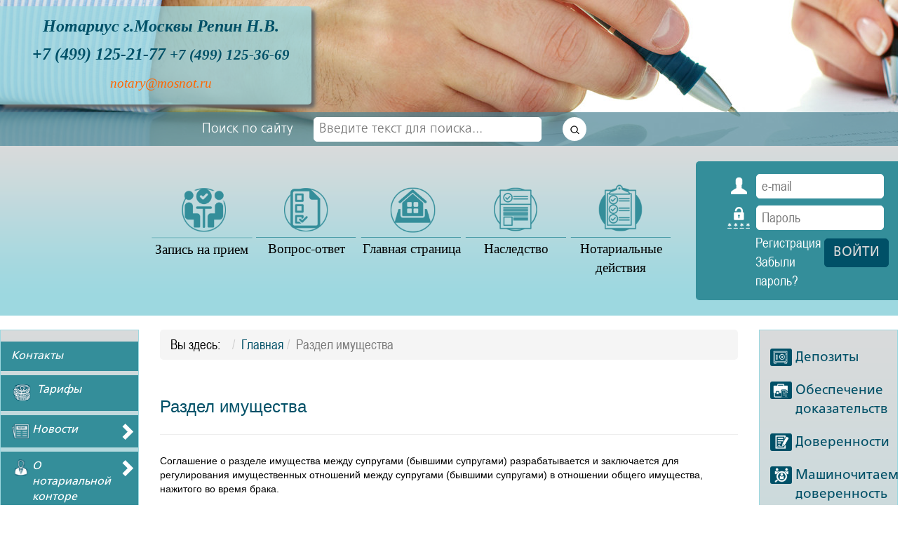

--- FILE ---
content_type: text/html; charset=utf-8
request_url: https://www.mosnot.ru/razdel-imushchestva
body_size: 30291
content:
<!DOCTYPE html>
<html xmlns="http://www.w3.org/1999/xhtml" xml:lang="ru-ru" lang="ru-ru" dir="ltr">
<head>
	<meta name="viewport" content="width=device-width, initial-scale=1.0" />
	<meta charset="utf-8">
	<meta name="description" content="Соглашение о разделе имущества">
	<meta name="generator" content="Joomla! - Open Source Content Management">
	<title>Раздел имущества</title>
	<link href="https://www.mosnot.ru/component/finder/search?format=opensearch&amp;Itemid=101" rel="search" title="OpenSearch Нотариус г. Москвы Репин Николай Викторович" type="application/opensearchdescription+xml">
	<link href="/templates/itblank/favicon.ico" rel="icon" type="image/vnd.microsoft.icon">
<link href="/media/plg_system_webauthn/css/button.min.css?63f510bda204586b4878695af2b7aeae" rel="stylesheet" />
	<link href="/plugins/system/jce/css/content.css?badb4208be409b1335b815dde676300e" rel="stylesheet" />
	<link href="/media/templates/site/itblank/css/normalize.css" rel="stylesheet" />
	<link href="/media/templates/site/itblank/css/bootstrap.css" rel="stylesheet" />
	<link href="/media/templates/site/itblank/css/bootstrap-responsive.css" rel="stylesheet" />
	<link href="/media/templates/site/itblank/css/bootstrap-theme.css" rel="stylesheet" />
	<link href="/media/templates/site/itblank/css/template.css" rel="stylesheet" />
	<link href="/media/templates/site/itblank/css/responsive.css" rel="stylesheet" />
	<link href="/media/mod_rscontact/css/rscontact.css?63f510bda204586b4878695af2b7aeae" rel="stylesheet" />
<script src="/media/mod_menu/js/menu-es5.min.js?63f510bda204586b4878695af2b7aeae" nomodule defer></script>
	<script src="/media/vendor/jquery/js/jquery.min.js?3.6.3"></script>
	<script src="/media/legacy/js/jquery-noconflict.min.js?04499b98c0305b16b373dff09fe79d1290976288"></script>
	<script type="application/json" class="joomla-script-options new">{"joomla.jtext":{"PLG_SYSTEM_WEBAUTHN_ERR_CANNOT_FIND_USERNAME":"\u041d\u0435 \u0443\u0434\u0430\u043b\u043e\u0441\u044c \u043d\u0430\u0439\u0442\u0438 \u043f\u043e\u043b\u0435 \u043b\u043e\u0433\u0438\u043d\u0430 \u0432 \u043c\u043e\u0434\u0443\u043b\u0435 \u0432\u0445\u043e\u0434\u0430 \u043d\u0430 \u0441\u0430\u0439\u0442. \u0415\u0441\u043b\u0438 \u043d\u0430 \u0441\u0430\u0439\u0442\u0435 \u043d\u0435 \u0438\u0441\u043f\u043e\u043b\u044c\u0437\u0443\u0435\u0442\u0441\u044f \u0430\u043b\u044c\u0442\u0435\u0440\u043d\u0430\u0442\u0438\u0432\u043d\u044b\u0439 \u043c\u043e\u0434\u0443\u043b\u044c \u0432\u0445\u043e\u0434\u0430, \u0430\u0443\u0442\u0435\u043d\u0442\u0438\u0444\u0438\u043a\u0430\u0446\u0438\u044f \u0441 \u043f\u043e\u043c\u043e\u0449\u044c\u044e \u0441\u0442\u0430\u043d\u0434\u0430\u0440\u0442\u0430 WebAuthn \u043d\u0435\u0432\u043e\u0437\u043c\u043e\u0436\u043d\u0430.","PLG_SYSTEM_WEBAUTHN_ERR_EMPTY_USERNAME":"\u0412\u0432\u0435\u0434\u0438\u0442\u0435 \u043b\u043e\u0433\u0438\u043d \u0431\u0435\u0437 \u043f\u0430\u0440\u043e\u043b\u044f \u043f\u0435\u0440\u0435\u0434 \u043d\u0430\u0436\u0430\u0442\u0438\u0435\u043c \u043a\u043d\u043e\u043f\u043a\u0438 \u0432\u0445\u043e\u0434\u0430 \u0432 \u0441\u0438\u0441\u0442\u0435\u043c\u0443 \u0441 \u043f\u043e\u043c\u043e\u0449\u044c\u044e \u0441\u0442\u0430\u043d\u0434\u0430\u0440\u0442\u0430 WebAuthn.","PLG_SYSTEM_WEBAUTHN_ERR_INVALID_USERNAME":"\u041b\u043e\u0433\u0438\u043d \u043d\u0435 \u0441\u043e\u043e\u0442\u0432\u0435\u0442\u0441\u0442\u0432\u0443\u0435\u0442 \u0443\u0447\u0435\u0442\u043d\u043e\u0439 \u0437\u0430\u043f\u0438\u0441\u0438, \u043a\u043e\u0442\u043e\u0440\u043e\u0439 \u0440\u0430\u0437\u0440\u0435\u0448\u0435\u043d \u0432\u0445\u043e\u0434 \u0432 \u0441\u0438\u0441\u0442\u0435\u043c\u0443 \u0441 \u043f\u043e\u043c\u043e\u0449\u044c\u044e \u0441\u0442\u0430\u043d\u0434\u0430\u0440\u0442\u0430 WebAuthn.","MOD_FINDER_SEARCH_VALUE":"\u0412\u0432\u0435\u0434\u0438\u0442\u0435 \u0442\u0435\u043a\u0441\u0442...","JLIB_FORM_CONTAINS_INVALID_FIELDS":"\u0424\u043e\u0440\u043c\u0430 \u043d\u0435 \u043c\u043e\u0436\u0435\u0442 \u0431\u044b\u0442\u044c \u043e\u0442\u043f\u0440\u0430\u0432\u043b\u0435\u043d\u0430, \u0442\u0430\u043a \u043a\u0430\u043a \u043e\u0434\u043d\u043e \u0438\u043b\u0438 \u043d\u0435\u0441\u043a\u043e\u043b\u044c\u043a\u043e \u043f\u043e\u043b\u0435\u0439 \u0437\u0430\u043f\u043e\u043b\u043d\u0435\u043d\u043e \u043d\u0435\u043a\u043e\u0440\u0440\u0435\u043a\u0442\u043d\u043e.","JLIB_FORM_FIELD_REQUIRED_VALUE":"\u041f\u043e\u0436\u0430\u043b\u0443\u0439\u0441\u0442\u0430, \u0437\u0430\u043f\u043e\u043b\u043d\u0438\u0442\u0435 \u043f\u043e\u043b\u0435","JLIB_FORM_FIELD_REQUIRED_CHECK":"\u041f\u043e\u0436\u0430\u043b\u0443\u0439\u0441\u0442\u0430, \u0432\u044b\u0431\u0435\u0440\u0438\u0442\u0435 \u0437\u043d\u0430\u0447\u0435\u043d\u0438\u0435","JLIB_FORM_FIELD_INVALID_VALUE":"\u041f\u043e\u0436\u0430\u043b\u0443\u0439\u0441\u0442\u0430, \u0432\u0432\u0435\u0434\u0438\u0442\u0435 \u043a\u043e\u0440\u0440\u0435\u043a\u0442\u043d\u043e\u0435 \u0437\u043d\u0430\u0447\u0435\u043d\u0438\u0435"},"system.paths":{"root":"","rootFull":"https:\/\/www.mosnot.ru\/","base":"","baseFull":"https:\/\/www.mosnot.ru\/"},"csrf.token":"c23e376fcc098410aeb49007111556e5","system.keepalive":{"interval":3600000,"uri":"\/component\/ajax\/?format=json"}}</script>
	<script src="/media/system/js/core.min.js?576eb51da909dcf692c98643faa6fc89629ead18"></script>
	<script src="/media/system/js/keepalive-es5.min.js?3deca9a3649c1885dab0a8bc5741f5d824e64aeb" defer nomodule></script>
	<script src="/media/vendor/bootstrap/js/bootstrap-es5.min.js?5.2.3" nomodule defer></script>
	<script src="/media/com_finder/js/finder-es5.min.js?14e4c7fdce4ca11c6d12b74bad128529a294b183" nomodule defer></script>
	<script src="/media/system/js/fields/validate.min.js?9f26c5b7070c62ee7bfcb236e33af26c7d9ed3ce" defer></script>
	<script src="/media/plg_system_webauthn/js/login.min.js?63f510bda204586b4878695af2b7aeae" defer></script>
	<script src="/media/system/js/keepalive.min.js?94b7329e7ead5aa8faa224be8070af5c97f08af6" type="module"></script>
	<script src="/media/vendor/bootstrap/js/popover.min.js?5.2.3" type="module"></script>
	<script src="/media/com_finder/js/finder.min.js?c8b55661ed62db937b8d6856090adf9258c4a0fc" type="module"></script>
	<script src="/media/templates/site/itblank/js/modalmessages.js"></script>
	<script src="/media/templates/site/itblank/js/template.js"></script>
	<script src="/media/mod_rscontact/js/jquery.validate.js?63f510bda204586b4878695af2b7aeae"></script>
	<script src="/media/mod_rscontact/js/rscontact.js?63f510bda204586b4878695af2b7aeae"></script>
	<script type="application/ld+json">{"@context":"https:\/\/schema.org","@type":"BreadcrumbList","itemListElement":[{"@type":"ListItem","position":1,"item":{"@id":"https:\/\/www.mosnot.ru\/","name":"Главная"}},{"@type":"ListItem","position":2,"item":{"@id":"https:\/\/www.mosnot.ru\/razdel-imushchestva","name":"Раздел имущества"}}]}</script>
	<script>jQuery(function() {
		RSContact.init(121);
	});</script>

	<!--[if lt IE 9]>
		<script src="/media/jui/js/html5.js"></script>
	<![endif]-->
</head>
<body>
	<div class="container-fluid">
		<header id="header-mobile" class="hidden-md hidden-lg">
			<div class="row-fluid">
				<div class="col-xs-5 col-sm-5">
					<div id="mob_menu_activator">
						Меню
					</div>
				</div>
				<div class="col-xs-5 col-sm-5">
					<div id="mob_services_activator">
						Услуги
					</div>
				</div>
				<div class="col-xs-2 col-sm-2">
					<div id="mob_login_activator"></div>
				</div>
			</div>
		</header>
		<header id="header-main">
			<section id="header-top">
				<div class="row-fluid logo-wrap">
					<div class="col-md-3 col-lg-3 col-sm-12 col-sx-12">
						<div id="mod-custom89" class="mod-custom logo custom">
    <div class="col-md-12 col-lg-12 sm-text-center xs-text-center names" style="text-align: center;"><span style="font-size: 18pt;"><a href="https://www.mosnot.ru"><strong>Нотариус г.Москвы Репин Н.В.</strong></a></span><br>
<div class="col-md-12 col-lg-12 sm-text-center xs-text-center names" style="text-align: center;"><span style="font-size: 18pt;"><strong><a href="tel:+74991252177">+7 (499) 125-21-77</a>&nbsp;</strong><strong style="font-size: 16pt;"><a href="tel:+74991253669">+7 (499) 125-36-69</a><span></span></strong></span></div>
<div><span style="font-size: 14pt;"><a href="mailto:notary@mosnot.ru" style="color: #ff6600;">notary@mosnot.ru</a></span></div>
</div></div>

					</div>
				</div>
				<div class="row-fluid" id="search">
					<div class="col-md-8 col-lg-6 col-md-offset-1 col-lg-offset-2 col-sm-12 col-sx-12">
						<div class="search">
<form class="mod-finder js-finder-searchform form-search form-inline" action="/component/finder/search?f=1&amp;Itemid=101" method="get" role="search">
<div class="row-fluid">

    <div class="col-sm-3 col-md-5 col-lg-4 label-wrap"><label for="mod-search-searchword" class="element-invisible" style="vertical-align: text-top;">Поиск по сайту</label></div><div class="col-xs-10 col-sm-8 col-md-6 col-lg-7"><input name="q" 
id="mod-finder-searchword124" 
maxlength="200" class="inputbox search-query" value="" type="search" placeholder="Введите текст для поиска..."></div><div class="col-xs-1 col-sm-1 col-md-1 col-lg-1"><button id="search-button" type="submit"></button></div>
            <input type="hidden" name="f" value="1"><input type="hidden" name="Itemid" value="101"></div>
</form>
</div>

					</div>
				</div>
			</section>
			<section id="header-bottom">
				<div class="row-fluid">
					<div class="col-md-4 col-lg-3" id="login-panel">
						<form action="https://www.mosnot.ru/razdel-imushchestva" method="post" id="login-form" class="form-inline">
	<div class="userdata">
		<div id="form-login-username" class="control-group">
			<div class="controls">
				<div class="input-prepend">
					<label for="modlgn-username"><span class="icon-login"></span></label>
					<input id="modlgn-username" type="text" name="username" class="input-small" tabindex="0" size="18" placeholder="e-mail" />
				</div>
			</div>
		</div>
		<div id="form-login-password" class="control-group">
			<div class="controls">
				<div class="input-prepend">
					<label for="modlgn-passwd"><span class="icon-password"></span></label>
					<input id="modlgn-passwd" type="password" name="password" class="input-small" tabindex="0" size="18" placeholder="Пароль" />
				</div>
			</div>
		</div>
				
		<div id="form-login-submit" class="control-group">
			<div class="controls">
				<button type="submit" tabindex="0" name="Submit" class="btn btn-primary">Войти</button>
			</div>
		</div>
					<ul class="unstyled">
							<li>
					<a href="/registratsiya">
					Регистрация <span class="icon-arrow-right"></span></a>
				</li>
							<li>
					<a href="/component/users/reset?Itemid=">
					Забыли пароль?</a>
				</li>
			</ul>
		<input type="hidden" name="option" value="com_users" />
		<input type="hidden" name="task" value="user.login" />
		<input type="hidden" name="return" value="aW5kZXgucGhwP0l0ZW1pZD0xMDE=" />
		<input type="hidden" name="c23e376fcc098410aeb49007111556e5" value="1">	</div>
</form>

					</div>
					<div class="col-md-7 col-lg-7 col-md-offset-1 col-lg-offset-2">
						<ul class="menu">
<li class="item-116"><a href="/zapis-na-priem" ><img src="/images/icons/icons_priem.png" alt="Запись на прием"><span class="image-title">Запись на прием</span></a></li><li class="item-105"><a href="/faq?view=questions" ><img src="/images/icons/icons_vopros.png" alt="Вопрос-ответ"><span class="image-title">Вопрос-ответ</span></a></li><li class="item-101 default"><a href="/" ><img src="/images/icons/icons_home.png" alt="Главная страница"><span class="image-title">Главная страница</span></a></li><li class="item-248"><a href="/onlajn-podgotovka-dokumentov-2" ><img src="/images/icons/icons_online.png" alt="Наследство"><span class="image-title">Наследство</span></a></li><li class="item-118 parent"><a href="/services" ><img src="/images/icons/icons_notarial.png" alt="Нотариальные действия"><span class="image-title">Нотариальные действия</span></a></li></ul>

					</div>					
				</div>
			</section>
		</header>
		<section id="main" class="row-fluid">
			<aside id="sidebar-left" class="col-md-3 col-lg-2">
				<div class="moduletable  left_menu">
        <ul class="nav menu-slide menu">
<li class="item-249"><a href="/contacts-2" >Контакты</a></li><li class="item-120"><a href="/tariffs" ><img src="/images/icons/left/tarifi.png" alt="Тарифы"><span class="image-title">Тарифы</span></a></li><li class="item-119 deeper parent"><a href="/news" ><img src="/images/icons/left/news.png" alt="Новости"><span class="image-title">Новости</span></a><span class="slidemenu-activator glyphicon glyphicon-chevron-right"></span><ul class="nav-child unstyled small slidedup"><li class="item-225"><a href="/news/jumor" >Юмор</a></li></ul></li><li class="item-132 deeper parent"><a href="/o-notariuse" ><img src="/images/icons/left/onotariuse.png" alt="О нотариальной конторе"><span class="image-title">О нотариальной конторе</span></a><span class="slidemenu-activator glyphicon glyphicon-chevron-right"></span><ul class="nav-child unstyled small slidedup"><li class="item-223"><a href="/o-notariuse/schedule" >График работы</a></li><li class="item-258"><a href="/o-notariuse/vyezd-notariusa" >Выезд нотариуса</a></li><li class="item-224"><a href="/o-notariuse/publikatsii" >Публикации</a></li><li class="item-245"><a href="/o-notariuse/otsenka-uslovij-truda" >Оценка условий труда</a></li></ul></li><li class="item-257"><a href="/poleznoe" ><img src="/images/icons/left/useful.png" alt="Полезные ссылки"><span class="image-title">Полезные ссылки</span></a></li></ul>
</div>

			</aside>
			<div class="col-md-6 col-lg-8">
								<aside id="breadcrumbs">
					<nav class="mod-breadcrumbs__wrapper" aria-label="Хлебные крошки">
    <ol class="mod-breadcrumbs breadcrumb px-3 py-2">
                    <li class="mod-breadcrumbs__here float-start">
                Вы здесь: &#160;
            </li>
        
        <li class="mod-breadcrumbs__item breadcrumb-item"><a href="/" class="pathway"><span>Главная</span></a></li><li class="mod-breadcrumbs__item breadcrumb-item active"><span>Раздел имущества</span></li>    </ol>
    </nav>

				</aside>
								<main>
					
					<div class="com-content-article item-page" itemscope itemtype="https://schema.org/Article">
    <meta itemprop="inLanguage" content="ru-RU">
    
    
        <div class="page-header">
        <h1 itemprop="headline">
            Раздел имущества        </h1>
                            </div>
        
        
    
    
        
                                                <div itemprop="articleBody" class="com-content-article__body">
        <p>Соглашение о разделе имущества между супругами (бывшими супругами) разрабатывается и заключается для регулирования имущественных отношений между супругами (бывшими супругами) в отношении общего имущества, нажитого во время брака.</p>
<p>Главная цель такого соглашения - определить какие лица считаются обладателями определенного имущества, а также установить доли владения и пользования имуществом каждой из сторон. В таком соглашении обычно определяется, кто будет обладателем каждого конкретного предмета имущества.</p>
<p>Соглашение о разделе имущества, нажитого во время брака, защищает интересы сторон - соглашение позволяет сторонам самим определить кому какое имущество достанется в результате раздела, таким образом достигается справедливое и взаимовыгодное решение, в соответствии с законодательство Российской Федерации.</p>
<p>Заключение соглашения о разделе имущества помогает избежать потенциальных споров и конфликтов в будущем. Оно устанавливает четкие правила по использованию и распределению имущества, что уменьшает возможность конфликтов и несогласий.</p>
<p>Таким образом, нотариально удостоверенное соглашение о разделе имущества - это важный и эффективный инструмент для урегулирования отношений между супругами (бывшими супругами) и предотвращения споров в отношении раздела общего имущества.</p>     </div>

        
                                        </div>

					
				</main>
			</div>
			<aside id="sidebar-right" class="col-md-3 col-lg-2">
				<div class="moduletable  right_menu">
        <ul class="mod-menu mod-list nav ">
<li class="nav-item item-208"><a href="/services/depozit" ><img src="/images/icons/right/depoziti.png" alt="Депозиты"><span class="image-title">Депозиты</span></a></li><li class="nav-item item-217"><a href="/services/obespechenie-dokazatelstv" ><img src="/images/icons/right/obespech.png" alt="Обеспечение доказательств"><span class="image-title">Обеспечение доказательств</span></a></li><li class="nav-item item-218"><a href="/services/doverennost" ><img src="/images/icons/right/doverennosti.png" alt="Доверенности"><span class="image-title">Доверенности</span></a></li><li class="nav-item item-203"><a href="/mashinochitaemaya1doverennost" ><img src="/images/icons/right/rozisk.png" alt="Машиночитаемая доверенность"><span class="image-title">Машиночитаемая доверенность</span></a></li><li class="nav-item item-209"><a href="/services/sertify/sertify-p1" ><img src="/images/icons/right/kuplaprodaja.png" alt="Сделки с недвижимостью"><span class="image-title">Сделки с недвижимостью</span></a></li><li class="nav-item item-220"><a href="/services/consent" ><img src="/images/icons/right/soglasienaviezd.png" alt="Согласие на выезд за границу РФ"><span class="image-title">Согласие на выезд за границу РФ</span></a></li><li class="nav-item item-134"><a href="/sdelki-s-dolyami-ooo" ><img src="/images/icons/right/sdelkiooo.png" alt="Сделки с долями ООО"><span class="image-title">Сделки с долями ООО</span></a></li><li class="nav-item item-214"><a href="/services/sertify/sertify-p7" ><img src="/images/icons/right/brachnijdogovor.png" alt="Брачный договор"><span class="image-title">Брачный договор</span></a></li><li class="nav-item item-206"><a href="/services/sertify-copy" ><img src="/images/icons/right/kopii.png" alt="Копии"><span class="image-title">Копии</span></a></li><li class="nav-item item-133"><a href="/registratsiya-yur-lits" ><img src="/images/icons/right/registraciaurl.png" alt="Регистрация юр. лиц"><span class="image-title">Регистрация юр. лиц</span></a></li><li class="nav-item item-205"><a href="/services/serify-original/so-p2" ><img src="/images/icons/right/bankcard.png" alt="Банковские карточки"><span class="image-title">Банковские карточки</span></a></li><li class="nav-item item-215"><a href="/services/sertify/sertify-p8" ><img src="/images/icons/right/allimenti.png" alt="Алиментные соглашения"><span class="image-title">Алиментные соглашения</span></a></li><li class="nav-item item-216 current active"><a href="/razdel-imushchestva" aria-current="page"><img src="/images/icons/right/razdelimush.png" alt="Раздел имущества"><span class="image-title">Раздел имущества</span></a></li><li class="nav-item item-207"><a href="/services/veksel" ><img src="/images/icons/right/vekselia.png" alt="Векселя"><span class="image-title">Векселя</span></a></li><li class="nav-item item-211"><a href="/services/sertify/sertify-p1-1" ><img src="/images/icons/right/bezvoz.png" alt="Безвозмездное пользование"><span class="image-title">Безвозмездное пользование</span></a></li><li class="nav-item item-213"><a href="/ipoteka" ><img src="/images/icons/right/ipoteka.png" alt="Ипотека"><span class="image-title">Ипотека</span></a></li><li class="nav-item item-219"><a href="/services/ravnoznac" ><img src="/images/icons/right/ydostoverenia.png" alt="Удостоверение фактов"><span class="image-title">Удостоверение фактов</span></a></li><li class="nav-item item-221"><a href="/services/archiv" ><img src="/images/icons/right/elarhiv.png" alt="Электронные архивы"><span class="image-title">Электронные архивы</span></a></li></ul>
</div>

			</aside>
		</section>
	</div>
	<footer id="footer-main" class="row-fluid">
		<div class="container-fluid">
			<div class="col-md-3 col-lg-2 col-lg-offset-2">
				<div id="mod-custom91" class="mod-custom custom">
    <p><a href="https://www.mosnot.ru/">Нотариус г. Москвы Репин Н.В.</a></p>
<p><a href="https://minjust.gov.ru/ru/pages/reestr-notariusov-rossijskoj-federacii/" target="_blank" rel="noopener">Рег. номер: 77/473-н/77</a></p>
<p><a href="/images/contacts/2.jpg" target="_blank">Лицензия № 77№000098 от 01.03.2001</a></p>
<p><a href="/images/contacts/1.jpg" target="_blank">Приказ № 229-ч от 05.09.2001</a></p>
<p>© 2006-2026 г.</p>
<p><a href="https://webmaster.yandex.ru/siteinfo/?site=https://www.mosnot.ru"><img src="https://yandex.ru/cycounter?https://www.mosnot.ru&amp;theme=dark&amp;lang=ru" alt="" width="88" height="31"></a></p>
<p>&nbsp;</p>
<!-- Yandex.Metrika counter -->
<script type="text/javascript">(function (d, w, c) {
        (w[c] = w[c] || []).push(function() {
            try {
                w.yaCounter47312487 = new Ya.Metrika({
                    id:47312487,
                    clickmap:true,
                    trackLinks:true,
                    accurateTrackBounce:true
                });
            } catch(e) { }
        });

        var n = d.getElementsByTagName("script")[0],
            s = d.createElement("script"),
            f = function () { n.parentNode.insertBefore(s, n); };
        s.type = "text/javascript";
        s.async = true;
        s.src = "https://mc.yandex.ru/metrika/watch.js";

        if (w.opera == "[object Opera]") {
            d.addEventListener("DOMContentLoaded", f, false);
        } else { f(); }
    })(document, window, "yandex_metrika_callbacks");</script>
<noscript><div><img style="position: absolute; left: -9999px;" src="https://mc.yandex.ru/watch/47312487" alt="" /></div></noscript>
<!-- /Yandex.Metrika counter --></div>

			</div>
			<div class="col-md-6 col-lg-4">
				<div id="mod-custom92" class="mod-custom custom">
    <p>Адрес нотариальной конторы: <a href="https://yandex.ru/maps/213/moscow/?l=map&amp;ll=37.567258%2C55.683077&amp;mode=search&amp;sll=37.622504%2C55.753215&amp;source=wizgeo&amp;sspn=1.355438%2C0.463916&amp;text=117292%2C%20г.Москва%2C%20ул.Профсоюзная%2C%20дом%2018%2C%20корп.%201&amp;utm_medium=maps-desktop&amp;utm_source=serp&amp;z=16">117292, г.Москва, ул.Профсоюзная, дом&nbsp;18, корп.&nbsp;1</a>.<br>Многоканальные телефоны:&nbsp;<a href="tel:+74991253669">+7 (499) 125-36-69</a>, <a href="tel:+74991252177">+7 (499) 125-21-77</a>&nbsp;</p>
<p>Мессенджеры: <a href="https://max.ru/u/f9LHodD0cOJPC33ijECXyEPj5F8fS-1O9ioYh3PLTle2aEGd3ZFKewDktek">Max</a></p>
<p>E-mail: <span style="color: #ff6600;"><a href="mailto:notary@mosnot.ru" style="color: #ff6600;">notary@mosnot.ru</a></span></p>
<p>Время работы нотариальной конторы:<br>Понедельник - Пятница: с 9.00 до 18.00, обед с 13.00-14.00<br>Нерабочие дни: Суббота, Воскресенье.</p></div>

			</div>
			<div class="col-md-3 col-lg-2">
				<div id="mod-rscontact-container-121" class="rscontact">

 


    <form id="mod-rscontact-contact-form-121" name="mod-rscontact-contact-form" enctype="multipart/form-data" method="post" action="https://www.mosnot.ru/faq" >
		<fieldset>
		<input type="hidden" name="cb34488a9ff718fb8f3d59f3b2c14cd2" value="1">		<input type="hidden" name="mod_rscontact_module_id" value="121" />
		<input type="hidden" name="mod_rscontact_module_name" value="Подпишитесь на нашу рассылку" />
		
		
		
				<div class="control-group">
<div class="control-label">
<label id="email-lbl" for="email" class="required">
Подпишитесь на нашу рассылку<span class="star">&nbsp;*</span></label>
</div>
					<div class="controls">
				<input name="mod_rscontact_email" id="mod-rscontact-email-121" type="email" class="required  mod-rscontact-width-auto" value="" placeholder="E-mail *"  />
			</div>
		</div>

		
		
		
		
		
		
		
		
		
		
		
	
		
	
    
	
			<div class="control-group" id="mod-rscontact-error-msg-121" style="display:none"></div>

			<div class="text-right">
        <button type="submit" id="mod-rscontact-submit-btn-121" name="mod_rscontact_submit-btn-121" class="btn btn-default submit">
          <span class="icon icon-envelope"></span>Подписка         </button>
			</div>

				</fieldset>
    </form>
	<div id="mod-rscontact-msg-121" style="display:none"></div>
	<div id="mod-rscontact-warning-msg-121" style="display:none"></div>
</div>

			</div>
		</div>
	</footer>

<script type="text/javascript">
	jQuery(document).ready(function($){
		
		var browserHeight = $(window).height(),
		footerOuterHeight = $('#footer-main').outerHeight(true);
		$('body > .container-fluid').css({'min-height': browserHeight - footerOuterHeight + 'px'});
		
		$('#mob_login_activator').click(function(){
			$('#sidebar-left').slideUp();
			$('#sidebar-left').removeClass('toggled');
			$('#sidebar-right').slideUp();
			$('#sidebar-right').removeClass('toggled');
			$('#login-panel').slideToggle();
			$('#login-panel').addClass('toggled');
		});
		
		$('#mob_menu_activator').click(function(){
			$('#login-panel').slideUp();
			$('#login-panel').removeClass('toggled');
			$('#sidebar-right').slideUp();
			$('#sidebar-right').removeClass('toggled');
			$('#sidebar-left').slideToggle();
			if($('#sidebar-left').hasClass('toggled')){
				$('#sidebar-left').removeClass('toggled');
			} else {
				$('#sidebar-left').addClass('toggled');
			}
		});
		
		$('#mob_services_activator').click(function(){
			$('#sidebar-left').slideUp();
			$('#sidebar-left').removeClass('toggled');
			$('#login-panel').slideUp();
			$('#login-panel').removeClass('toggled');
			$('#sidebar-right').slideToggle();
			if($('#sidebar-right').hasClass('toggled')){
				$('#sidebar-right').removeClass('toggled');
			} else {
				$('#sidebar-right').addClass('toggled');
			}
		});
		
		function slidemenu(item){
			if(item.hasClass('glyphicon-chevron-right')){
				item.removeClass('glyphicon-chevron-right');
				item.addClass('glyphicon-chevron-down');
			} else if(item.hasClass('glyphicon-chevron-down')){
				item.removeClass('glyphicon-chevron-down');
				item.addClass('glyphicon-chevron-right');
			}
			
			current_child = item.parent().find('.nav-child');
			if(current_child.hasClass('slidedup')){
				$('.slideddown').parent().find('.slidemenu-activator').removeClass('glyphicon-chevron-down');
				$('.slideddown').parent().find('.slidemenu-activator').addClass('glyphicon-chevron-right');
				$('.slideddown').slideUp();
				$('.slideddown').addClass('slidedup');
				$('.slideddown').removeClass('slideddown');
				current_child.removeClass('slidedup');
				current_child.addClass('slideddown');
			} else if(current_child.hasClass('slideddown')){
				current_child.removeClass('slideddown');
				current_child.addClass('slidedup');
			}			
			current_child.slideToggle();
		}
		
		$('.slidemenu-activator').click(function(){
			itm = $(this);
			slidemenu(itm);
		});
		
		var active_item = $('.menu-slide > .active > .slidemenu-activator');
		slidemenu(active_item);
		
		if($(window).width() > 991){
			$('#sidebar-left').css({'max-height': 'auto'});
			$('#sidebar-right').css({'max-height': 'auto'});
		} else {
			$('#sidebar-left').css({'max-height': browserHeight + 'px'});
			$('#sidebar-right').css({'max-height': browserHeight + 'px'});
		}
		
		$(window).on( "orientationchange", function(event){
			if($(window).width() > 991){
				$('#sidebar-left').show();
				$('#login-panel').show();
				$('#sidebar-right').show();
				$('#sidebar-left').css({'max-height': 'auto'});
				$('#sidebar-right').css({'max-height': 'auto'});				
			} else {
				$('#sidebar-left').hide();
				$('#login-panel').hide();
				$('#sidebar-right').hide();
				$('#sidebar-left').css({'max-height': browserHeight + 'px'});
				$('#sidebar-right').css({'max-height': browserHeight + 'px'});
			}
		});
	});
</script>
</body>
</html>


--- FILE ---
content_type: text/css
request_url: https://www.mosnot.ru/media/templates/site/itblank/css/template.css
body_size: 16585
content:
/*
@font-face {
	font-family: 'Sitka';
	src: url('../fonts/SitkaDisplay.eot');
	src: local('☺'), url('../fonts/SitkaDisplay.woff') format('woff'), url('../fonts/SitkaDisplay.ttf') format('truetype'), url('../fonts/SitkaDisplay.svg') format('svg');
	font-weight: normal;
	font-style: normal;
}
*/
@font-face {
	font-family: 'AGForeignerUltraBlackC';
	src: url('../fonts/AGForeignerUltraBlackC.eot');
	src: local('☺'), url('../fonts/AGForeignerUltraBlackC.woff') format('woff'), url('../fonts/AGForeignerUltraBlackC.ttf') format('truetype'), url('../fonts/AGForeignerUltraBlackC.svg') format('svg');
	font-weight: normal;
	font-style: normal;
}

@font-face {
	font-family: 'AGForeignerMediumC';
	src: url('../fonts/AGForeignerMediumC.eot');
	src: local('☺'), url('../fonts/AGForeignerMediumC.woff') format('woff'), url('../fonts/AGForeignerMediumC.ttf') format('truetype'), url('../fonts/AGForeignerMediumC.svg') format('svg');
	font-weight: normal;
	font-style: normal;
}

@font-face {
	font-family: 'AGForeignerLightC';
	src: url('../fonts/AGForeignerLightC.eot');
	src: local('☺'), url('../fonts/AGForeignerLightC.woff') format('woff'), url('../fonts/AGForeignerLightC.ttf') format('truetype'), url('../fonts/AGForeignerLightC.svg') format('svg');
	font-weight: normal;
	font-style: normal;
}

@font-face {
	font-family: 'AGForeignerC';
	src: url('../fonts/AGForeignerC.eot');
	src: local('☺'), url('../fonts/AGForeignerC.woff') format('woff'), url('../fonts/AGForeignerC.ttf') format('truetype'), url('../fonts/AGForeignerC.svg') format('svg');
	font-weight: normal;
	font-style: normal;
}

@font-face {
	font-family: 'Arial Narrow';
	src: url('../fonts/arial-narrow.eot');
	src: local('☺'), url('../fonts/arial-narrow.woff') format('woff'), url('../fonts/arial-narrow.ttf') format('truetype'), url('../fonts/arial-narrow.svg') format('svg');
	font-weight: normal;
	font-style: normal;
}

img{
	max-width: 100%;
	height: auto;
}

input[type="search"], input[type="text"], input[type="tel"], input[type="email"], input[type="password"], textarea{
	border-radius: 5px;
	border: 1px solid #fff;
	color: #000;
	padding: 3px 7px;
}

main input[type="search"], main input[type="text"], main input[type="tel"], main input[type="email"], main input[type="password"], main textarea{
	border: 1px solid #ccc;
	margin-bottom: 5px;
	font-size: 19px;
	width: 90%;
}

main label{
	font-size: 19px;
}

.glyphicon-calendar::before {
    color: #000;
}

label .star{
	color: #f00;
}

label.hasPopover:after{
    background-color: #25646c;
    border-radius: 10px;
    color: #fff;
    content: "?";
    display: inline-block;
    height: 20px;
    line-height: 20px;
    margin-left: 5px;
    text-align: center;
    width: 20px;
}

input.invalid, textarea.invalid, select.invalid{
	border: 1px solid #f00;
}

select {
	border: 1px solid #ccc;
	margin-bottom: 5px;
	border-radius: 5px;
	font-size: 19px;
	width: 90%;
}
/* modal sysmessage/ */
    #modal-messages {
	position: fixed;
	text-align: center;
	width: 500px;
	height: auto;
	overflow: hidden;
	margin: 0;
	left: 0;
	top: 0;
	z-index: 1000;
	background: #fff;
	border-radius: 8px;
	padding: 20px;
	box-shadow: 0 2px 2px rgba(0, 0, 0, 0.1);
    }

    #messages-overlay{
	position: fixed;
	top: 0;
	left: 0;
	z-index: 1;
	width: 100%;
	height: 100%;
	background-color: #000000;
	filter: progid:DXImageTransform.Microsoft.Alpha(opacity=60);
	opacity: 0.6;
    }

    #modal-messages #messages-header{
	height: 35px;
	width: 100%;
	background: #fff;
	display: block;
	color: #000;
	text-align: left;
	line-height: 35px;
	font-size: 125%;
	margin: 0;
    }

    #modal-messages #messages-header #messages-title{
	float: left;
	margin-left: 15px;
	font-weight: bold;
    }

    #modal-messages #messages-header #messages-close{
	float: right;
	margin-right: 15px;
	margin-top: 7px;
    }

    #modal-messages #messages-header #messages-close a{
	display: block;
	width: 30px;
	height: 30px;
	text-indent: 100500px;
	background-image:url('../images/sm-buttons.png');
	margin: -4px -10px 0 0;
	overflow: hidden;
    }

    #modal-messages #messages-header.warning #messages-close a{
	background-position: 0 0;
    }

    #modal-messages #messages-header.warning #messages-close a:hover{
	background-position: 0 -30px;
    }

    #modal-messages #messages-header.error #messages-close a{
	background-position: -30px 0;
    }

    #modal-messages #messages-header.error #messages-close a:hover{
	background-position: -30px -30px;
    }

    #modal-messages #messages-header.notice #messages-close a{
	background-position: -60px 0;
    }

    #modal-messages #messages-header.notice #messages-close a{
	background-position: -60px -30px;
    }

    #modal-messages #messages-main{
	background: #fff;
	height: auto;
	width: 100%;
	display: block;
	color: #000;
	font-size: 125%;
	text-align: justify;
	min-height: 100px;    
    }


    #modal-messages #messages-main p{
	margin: 0;
	padding: 15px;
	text-align: justify;
	font-size: 85%;
	line-height: 125%;
    }

    #modal-messages #messages-footer{
	clear: left;
	display: block;
	width: auto;
	min-height: 35px;
	height: auto;
	background: #fff;
	color: #000;
	line-height: 35px;
	padding-right: 15px;
	font-size: 85%;
	text-align: right;
    }

    #modal-messages #messages-footer a{
	color: #000;
	border-bottom: 1px dotted #f9fea6;
    }

    #modal-messages #messages-header.error{
	background: #f00;
    }

    #modal-messages #messages-main span{
	display: block;
	margin-bottom: 10px;
    }

    #modal-messages #messages-main span.messages-error{
	color: #000;
    }

    #modal-messages #messages-main span.messages-notice{
	color: #000;
    }
    /* /modal sysmessage */

.container-fluid {
	padding: 0;
}
#main{
	padding: 20px 0;
}

main{
	font-family: Tahoma,sans-serif;
	font-size: 14px;
}

h1, h2, h3, h4, h5, h6, .h1, .h2, .h3, .h4, .h5, .h6{
	color: #005067;
}

h1, .h1{
	font-size: 24px;
}

h2, .h2{
	font-size: 20px;
}

h3, .h3{
	font-size: 18px;
}

h4, h5, h6, .h4, .h5, .h6{
	font-weight: bold;
}

ol {
    counter-reset: item;
}

ol > li {
    counter-increment: item;
}

ol ol > li {
    display: block;
}

ol ol > li:before {
    content: counters(item, ".") ". ";
    margin-left: -20px;
}

#header-main:after, #header-top:after{
	width: 100%;
	clear:both;
}

.logo-wrap > div{
	padding: 0;
}

.logo {
	background-color: rgba(157, 216, 224, 0.78);
}

.logo .names{
	font-family: "Times";
	font-style: italic;
}
.logo .phones{
	font-family: "Arial";
	font-weight: bold;
}

#search{
	color: #fff;
	font-family: 'AGForeignerLightC';
	min-height: 49px;
}

#search .search{
	padding-top: 7px;
}

#search .search .col-md-5.col-lg-4.text-right{
	padding-top: 3px;
}

#mod-search-searchword, #mod-finder-searchword124{
	width: 100%;
}

#search-button{
	background: #fff url('../img/lupa.png') scroll no-repeat center center;
	width: 34px;
	height: 34px;
	border-radius: 17px;
	border: 0 none transparent;
	vertical-align: top;
}

#header-bottom{
	background: transparent url('../img/header-bottom-bg.png') scroll repeat-x 0 0 / 100% 100%;
	overflow: hidden;
}

#header-bottom > div > div{
	padding: 0;
}

#header-bottom ul.menu{
	padding: 0;
	margin: 0;
}

#header-bottom .menu li{
	
	list-style: outside none none;
	text-align: center;
	padding-bottom: 23px;
	padding-top: 48px;
}

#header-bottom .menu li a{
	font-family: 'Times';
	color: #000;
}

#header-bottom .menu li a:hover{
	text-decoration: none;
	color: #000;
}

#login-form{
	margin: 7% 0;
	float: right;
	width: 90%;
	border-radius: 5px 0 0 5px;
	background-color: #348e9a;
	padding: 13px 13px 0 45px;
}

#login-form label{
	margin: 5px 0 0 0;
	vertical-align: bottom;
}

.icon-login, .icon-password{
	background: transparent none no-repeat scroll center center;
	display: inline-block;
	width: 32px;
	height: 32px;
}

.icon-login{
	background-image: url('../img/golova.png');
}

.icon-password{
	background-image: url('../img/zamok.png');
}

#login-form input[type="text"], #login-form  input[type="password"]{
	margin: 5px 0 5px 5px;	
}

#form-login-submit{
	float: right;
	margin-top: 7px;
}

#login-form li{
	list-style: outside none none;
}

#login-form li a{
	color: #fff;
}

#footer-main{
	background-color: #005067;
	padding-bottom: 63px;
	border-bottom: #348e9a solid 1px;
	border-top: #348e9a solid 1px;
	color: #fff;
	font-size: 17px;
}

#footer-main .custom.middle{
	padding-top: 23px;
	padding-left: 8.7696%;
	background: transparent url('../img/footericon.png') no-repeat scroll 7px 28px;
}
#footer-main .custom.middle p{
margin-left: 15px;
}
#sidebar-left {
	padding-left: 0;
	font-family: 'AGForeignerC';
}

#sidebar-left .nav, #sidebar-right .nav{
	padding: 16px 0 13px 0;
	border: 1px solid #9dd8e0;
	background: transparent url('../img/header-bottom-bg.png') scroll repeat-x 0 0 / 100% 100%;
}

#sidebar-left .nav li{
	background-color: #348e9a;
	margin-bottom: 6px;
}

#sidebar-left .nav li:hover{
	background-color: #005067;
}

#sidebar-left .nav li a{
	color: #fff;
	font-style: italic;
}

#sidebar-left .nav li a span, #sidebar-right .nav li a span{
	display: inline-block;
	max-width: 78%;
	vertical-align: top;
}

#sidebar-left .nav li a:hover,
#sidebar-left .nav li a:active,
#sidebar-left .nav li a:focus,
#sidebar-right .nav li a:hover,
#sidebar-right .nav li a:active,
#sidebar-right .nav li a:focus{
	color: #fff;
	text-decoration: none;
	background-color: #005067;
}

#sidebar-left .nav li a img, #sidebar-right .nav li a img{
	margin-right: 3%;
	display: inline-block;
	max-width: 19%;
	vertical-align: top;
}

#sidebar-right {
	padding-right: 0;
	font-family: 'AGForeignerC';
}

.btn-group input[type="radio"]{
	display: none;
}

.btn-group > .btn{
	border-radius: 0;
}

.btn-group .btn:hover, .btn-group .btn:active, .btn-group .btn:focus{
	color: #000;
}

.btn-group .btn.active:hover, .btn-group .btn.active:active, .btn-group .btn.active:focus{
	color: #fff;
}

.logout-button{
	padding-bottom: 15px;
	padding-top: 15px;
}

#form-tmpa_subscriptions, #mod-rscontact-contact-form-121{
	font-size: 16px;
	font-family: 'AGForeignerC';
}

#form-tmpa_subscriptions label, #mod-rscontact-contact-form-121 label{
	display: block;
    font-weight: normal;
}

#form-tmpa_subscriptions label span, #mod-rscontact-contact-form-121 label span{
	display: none;
}

#form-tmpa_subscriptions input, #mod-rscontact-contact-form-121 input{
	width: 100%;
	margin-bottom: 10px;
}
#mod-rscontact-contact-form-122 input, #mod-rscontact-contact-form-122 textarea{
	width: 100%;

}
#header-bottom #login-form .menu{
	font-family: "AGForeignerC";
}
#header-bottom #login-form .menu li {
    display: block;
    float: none;
    height: auto;
    min-height: auto;
    padding: 0;
    text-align: left;
    width: 100%;
}

#header-bottom #login-form .menu li a{
	color: #fff;
	font-family: "AGForeignerC";
}

#header-bottom #login-form .menu li a:hover,
#header-bottom #login-form .menu li a:focus,
#header-bottom #login-form .menu li a:active{
	background-color: #005067;
}

.menu-slide > li > ul{
	display: none;
	list-style: outside none none;
	margin: 0;
    padding: 0;
}

#sidebar-left .nav-child > li > a, #sidebar-right .nav-child > li > a {
    display: block;
    padding: 10px 15px;
    position: relative;
	background-color: #005067;
}
#sidebar-left .nav-child > li > a:hover, #sidebar-right .nav-child > li > a:hover {
	background-color: #348e9a;
}

.nav > li.active, #sidebar-left .nav > li.active, #sidebar-right .nav > li.active {
	background-color: #005067;
}

.nav > li.active a, #sidebar-left .nav > li.active a, #sidebar-right .nav > li.active a {
	color: #fff;
}

.nav-child > li.active > a, #sidebar-left .nav-child > li.active > a, #sidebar-right .nav-child > li.active > a {
	background-color: #348e9a;
}

.slidemenu-activator{
    color: #fff;
    display: inline-block;
    padding-top: 1rem;
    vertical-align: top;
	cursor: pointer;
	font-size: 25px;
}

.nav.menu-slide > li.parent > a {
	display: inline-block;
	width: 85%;
}

.btn-wrapper{
	display: inline-block;
}

.js-stools-container-bar{
	margin-bottom: 15px;
}

.blog .dropdown-menu .glyphicon , .soc-icon i{
	cursor: pointer;
	background-clip: padding-box;
    background-image: none;
    display: inline-block;
    float: none;
    height: 30px;
    position: static;
    vertical-align: top;
    width: 30px;
}

.blog .dropdown-menu .glyphicon, .item-page .dropdown-menu .glyphicon{
	padding-left: 5px;
}
.dropdown-menu > li.print-icon > a,
.dropdown-menu > li.email-icon > a,
.dropdown-menu > li.print-icon > a:hover,
.dropdown-menu > li.email-icon > a:hover{
	display: inline-block;
	background-image: none;
    padding: 0;
	background-color: RGBA(0, 0, 0, 0);
}

.blog .dropdown-menu, .item-page .dropdown-menu{
	min-width: 30px;
}

.soc-icon a.icon-facebook-squared, .soc-icon a.icon-facebook-squared:hover{
    background-color: #3a5795;
	display: inline-block;
	background-image: none;
    padding: 0;
}

.soc-icon .icon-facebook-squared i{
	background-image: url("data:image/svg+xml;charset=UTF-8,%3Csvg%20baseProfile%3D%22basic%22%20xmlns%3D%22http%3A%2F%2Fwww.w3.org%2F2000%2Fsvg%22%20viewBox%3D%220%200%2040%2040%22%3E%3Cpath%20fill%3D%22%23fff%22%20d%3D%22M24.2%2011.3h2.3v-4.3h-3.5c-4.3%200-6%202.9-6%206.1v2.6h-3.5v4.3h3.5v13h5v-13h4l.5-4.3h-4.5v-2.6c0-1.2.4-1.8%202.2-1.8z%22%2F%3E%3C%2Fsvg%3E");
    background-repeat: no-repeat;
}

.soc-icon a.icon-vkontakte, .soc-icon a.icon-vkontakte:hover {
    background-color: #4e7299;
	display: inline-block;
	background-image: none;
    padding: 0;
}

.soc-icon .icon-vkontakte i{
	background-image: url("data:image/svg+xml;charset=UTF-8,%3Csvg%20baseProfile%3D%22basic%22%20xmlns%3D%22http%3A%2F%2Fwww.w3.org%2F2000%2Fsvg%22%20viewBox%3D%220%200%2040%2040%22%3E%3Cpath%20fill%3D%22%23fff%22%20fill-rule%3D%22evenodd%22%20clip-rule%3D%22evenodd%22%20d%3D%22M29.7%2020.7c-.9-.9-1.5-1.5-3.1-1.8v-.1c1.1-.5%201.9-1.1%202.5-1.9.6-.8.9-1.7.9-2.8%200-.9-.2-1.7-.7-2.4-.4-.7-1.1-1.3-2-1.7-.9-.4-1.7-.7-2.6-.8-.8-.1-2.7-.2-4.6-.2h-9.1v22h10.2c1.7%200%203.1-.1%204.2-.4%201.1-.3%202.1-.7%203-1.4.8-.6%201.4-1.2%201.9-2.1.5-.8.7-1.8.7-2.8%200-1.5-.4-2.7-1.3-3.6zm-12.7-8.2h3.0999999999999996c.8%200%201.4.1%201.9.3.6.2%201%20.5%201.2%201%20.2.4.3.9.3%201.3%200%20.6-.1%201.1-.3%201.5-.2.4-.6.8-1.2%201-.5.2-1.1.3-1.8.4h-3.2v-5.5zm7.1%2012.9c-.3.5-.7.8-1.4%201.1-.7.3-1.4.4-2.2.4h-3.5v-6h3.4c.9%200%201.6.1%202.1.2.7.2%201.3.5%201.6%201%20.3.4.5.9.5%201.7-.1.7-.2%201.2-.5%201.6z%22%2F%3E%3C%2Fsvg%3E");
    background-repeat: no-repeat;
}


.soc-icon a.icon-okl, .soc-icon a.icon-okl:hover {
    background-color: #f6851f;
	display: inline-block;
	background-image: none;
    padding: 0;
}

.soc-icon .icon-okl i{
	background-image: url("data:image/svg+xml;charset=UTF-8,%3Csvg%20baseProfile%3D%22basic%22%20xmlns%3D%22http%3A%2F%2Fwww.w3.org%2F2000%2Fsvg%22%20viewBox%3D%220%200%2040%2040%22%3E%3Cpath%20fill%3D%22%23fff%22%20d%3D%22M20%2020.5c3.4%200%206.2-2.8%206.2-6.3s-2.8-6.3-6.2-6.3c-3.4%200-6.2%202.8-6.2%206.3s2.8%206.3%206.2%206.3zm0-9.5c1.8%200%203.3%201.5%203.3%203.3s-1.5%203.3-3.3%203.3c-1.8%200-3.3-1.5-3.3-3.3s1.5-3.3%203.3-3.3zm6.7%2010.2c-.5-.7-1.5-.8-2.2-.3%200%200-1.7%201.3-4.5%201.3s-4.5-1.3-4.5-1.3c-.7-.5-1.7-.4-2.2.3-.5.7-.4%201.7.3%202.2.1.1%201.7%201.3%204.4%201.8l-4.1%204.2c-.6.6-.6%201.6%200%202.2.3.3.7.5%201.1.5.4%200%20.8-.2%201.1-.5l3.9-4%203.9%204c.3.3.7.5%201.1.5.4%200%20.8-.2%201.1-.5.6-.6.6-1.6%200-2.2l-4.1-4.3c2.7-.5%204.3-1.7%204.4-1.8.7-.5.8-1.5.3-2.1z%22%2F%3E%3C%2Fsvg%3E");
    background-repeat: no-repeat;
}

.soc-icon a.icon-twitter-squared, .soc-icon a.icon-twitter-squared:hover {
    background-color: #00aeef;
	display: inline-block;
	background-image: none;
    padding: 0;
}

.soc-icon .icon-twitter-squared i{
	background-image: url("data:image/svg+xml;charset=UTF-8,%3Csvg%20baseProfile%3D%22basic%22%20xmlns%3D%22http%3A%2F%2Fwww.w3.org%2F2000%2Fsvg%22%20viewBox%3D%220%200%2040%2040%22%3E%3Cpath%20fill%3D%22%23fff%22%20fill-rule%3D%22evenodd%22%20clip-rule%3D%22evenodd%22%20d%3D%22M31%2013.1c-.8.4-1.7.6-2.6.7.9-.6%201.7-1.5%202-2.5-.9.5-1.8.9-2.9%201.1-.8-.9-2-1.4-3.3-1.4-2.5%200-4.5%202-4.5%204.5%200%20.4%200%20.7.1%201-3.8-.2-7.1-2-9.3-4.8-.4.7-.6%201.5-.6%202.3%200%201.6.8%203%202%203.8-.7%200-1.4-.2-2.1-.6v.1c0%202.2%201.6%204%203.6%204.5-.4.1-.8.2-1.2.2-.3%200-.6%200-.8-.1.6%201.8%202.2%203.1%204.2%203.2-1.5%201.2-3.5%201.9-5.6%201.9-.4%200-.7%200-1.1-.1%202%201.3%204.4%202.1%206.9%202.1%208.3%200%2012.9-6.9%2012.9-12.9v-.6c.9-.7%201.7-1.5%202.3-2.4z%22%2F%3E%3C%2Fsvg%3E");
    background-repeat: no-repeat;
}

#price-container{
	margin-bottom: 25px;
	font-size: 20px;
	font-weight: bold;
	padding: 15px 10px;
}

#footer-main a{
	color: #fff;
}

--- FILE ---
content_type: text/css
request_url: https://www.mosnot.ru/media/templates/site/itblank/css/responsive.css
body_size: 4961
content:
@media all and (max-width: 991px){
	html, body {
		height: 100%;
	}
	
	#header-mobile{
		background-color:#005067;
		color: #fff;
		overflow: hidden;
		padding: 6px 0;
		position: fixed;
		width: 100%;
		z-index: 20;
	}
	
	#header-mobile > div > div > div{
		min-height: 38px;
		line-height: 38px;
		padding-left: 40px;
		cursor: pointer;
	}
	
	#mob_menu_activator{
		background: transparent url('../img/menu.png') scroll no-repeat left center;
	}
	
	#mob_services_activator{
		background: transparent url('../img/services.png') scroll no-repeat left center;
	}
	
	#mob_login_activator{
		background: transparent url('../img/login.png') scroll no-repeat left center;
		min-width: 38px;
	}
	
	#login-panel, #sidebar-left, #sidebar-right{
		display: none;
		position: fixed;
		top: 51px;
		z-index: 20;
		width: 100%;
		padding: 0;
	}
	
	#sidebar-left.toggled, #sidebar-right.toggled{
		bottom: 0;
	}
	
	#login-form{
		width: 100%;
		padding: 10px 10%;
		border-radius: 0;
		display: block;
		margin: 0 auto;
	}
	
	#footer-main{
		text-align: center;
	}
	
	#header-main{
		margin-top: 50px;
	}
	
	#header-bottom #login-form .menu li a{
		padding: 15px 15px;
		font-size: 18px;
	}
	
	#footer-main .custom.middle{
		border-top: #348e9a solid 1px;
		border-bottom: #348e9a solid 1px;
	}
	
	#footer-main .custom{
		padding-top: 30px;
		padding-bottom: 30px;
	}
	
	#form-tmpa_subscriptions, #mod-rscontact-contact-form-121{
		padding-top: 30px;
		padding-bottom: 30px;
	}
	
	#sidebar-right, #sidebar-left{
		overflow-y: scroll;
	}
	
	body{
		overflow: auto;
	}
	
	#search{
		background-color: #005067;
	}
	
	#search  .col-sm-12, #search .col-sx-12{
		padding: 0;
	}
	
	.sm-text-center{
		text-align: center;
	}
	
	.logo{
		height: 160px;
	}
	
	.logo span{
		font-weight: bold;
	}
	
	.logo .names{
		font-size: 26px;
		padding: 10px 0 0 0;
		margin-bottom: 21px;
	}
	.logo .phones{
		font-size: 23px;
	}
	
	#header-top{
		height: 450px;
	}
	
	.logo-wrap{
		height: 369px;
		background: transparent url("../img/hands.jpg") no-repeat scroll center center;
		background-size: cover;
	}
}

@media all and (min-width: 768px) and (max-width: 991px){
	#login-form input[type="text"], #login-form input[type="password"] {
		width: 93%;
	}
	
	#header-top{
		height: 208px;
		background-size: auto 160px;
	}
}

@media all and (max-width: 767px){
/*	#header-top{
		height: 241px;
		background-size: auto 160px;
	}
	*/
	#search{
		height: 80px;
	}
	
	#search .label-wrap{
		text-align: center;
	}
	
	#header-bottom .menu li{
		width: 50%;
		display: inline-block;
		vertical-align: top;
	}
	#header-bottom .menu li:first-child{
		display: none;
	}
	
	#header-bottom .menu img{
		display: block;
		margin: 0 auto;
	}
	
	#login-form input[type="text"], #login-form input[type="password"] {
		width: 81%;
	}
	
	.xs-text-center{
		text-align: center;
	}
	
	.logo .names{
		font-size: 20px;
	}
	
	.logo .phones{
		font-size: 18px;
	}
	
}

@media all and (min-width: 768px){
	#header-bottom .menu li{
		width: 20%;
	}	
	
	#header-bottom .menu li{
		float: left;
	}
}

@media all and (min-width: 992px){
	#header-top{
		height: 208px;
		background-size: auto 160px;
		/*background-size: cover;*/
		background: transparent url("../img/main-bg.jpg") no-repeat scroll center center;
		background-color: rgba(76, 132, 148, 0.7);
	}
	
	.logo-wrap{
		height: 160px;
	}

	#login-panel{
		float: right;
	}
	
	#login-form input[type="text"], #login-form input[type="password"] {
		width: 79%;
	}
	
	#footer-main .custom.middle{
		border-left: #348e9a solid 1px;
		border-right: #348e9a solid 1px;
	}
	
	#header-bottom #login-form .menu li a{
		padding: 5px 15px;
	}
	
	#footer-main .custom{
		padding-top: 23px;
	}
	
	#form-tmpa_subscriptions, #mod-rscontact-contact-form-121{
		padding-top: 45px;
	}
	
	#search{
		background-color: rgba(76, 132, 148, 0.7);
	}
	
	#search .label-wrap{
		text-align: right;
	}
	
	.logo{
		border-radius: 0 5px 5px 0;
		box-shadow: 5px 5px 5px 0 #666;
		height: 140px;
		margin-top: 9px;
		padding: 7px 0px 0 14px;
		min-width: 444px;
	}
	
	.logo .tel:before{
		background: transparent url("../img/tel.png") no-repeat scroll 0 0 / 100% 100%;
		content: " ";
		display: inline-block;
		height: 54px;
		vertical-align: bottom;
		width: 64px;
	}
	.logo .names{
		font-size: 28px;
	}
	.logo .phones{
		font-size: 26px;
	}
}
@media all and (min-width: 992px) and (max-width: 1199px){
	.md-text-right{
		text-align: right;
	}
}
@media all and (min-width: 1200px){
	.lg-text-right{
		text-align: right;
	}
}
@media all and (min-width: 1200px) and (max-width: 1370px){
	#sidebar-left .nav li a {
		font-size: 16px;
	}
}
@media all and (max-width: 480px){

	.logo .phones span{
		display: block;
		float: none !important;
		width: 100%;
		text-align: center;
	}
}

--- FILE ---
content_type: text/css
request_url: https://www.mosnot.ru/media/mod_rscontact/css/rscontact.css?63f510bda204586b4878695af2b7aeae
body_size: 1451
content:
/**
* @package RSContact!
* @copyright (C) 2015 www.rsjoomla.com
* @license GPL, http://www.gnu.org/licenses/gpl-3.0.html
*/

.mod-rscontact-pre-text, .mod-rscontact-post-text {
	margin: 9px 0;
}

.mod-rscontact-error {
	color: #b94a48;
}

.mod-rscontact-loader {
	display: none;
	width: 30px;
	height: auto;
    margin-left: auto;
    margin-right: auto;
}

.mod-rscontact-width-auto {
	width: auto;
}



@-webkit-keyframes rotating /* Safari and Chrome */ {
  from {
    -ms-transform: rotate(0deg);
    -moz-transform: rotate(0deg);
    -webkit-transform: rotate(0deg);
    -o-transform: rotate(0deg);
    transform: rotate(0deg);
  }
  to {
    -ms-transform: rotate(360deg);
    -moz-transform: rotate(360deg);
    -webkit-transform: rotate(360deg);
    -o-transform: rotate(360deg);
    transform: rotate(360deg);
  }
}
@keyframes rotating {
  from {
    -ms-transform: rotate(0deg);
    -moz-transform: rotate(0deg);
    -webkit-transform: rotate(0deg);
    -o-transform: rotate(0deg);
    transform: rotate(0deg);
  }
  to {
    -ms-transform: rotate(360deg);
    -moz-transform: rotate(360deg);
    -webkit-transform: rotate(360deg);
    -o-transform: rotate(360deg);
    transform: rotate(360deg);
  }
}
.rstpl-rotating {
  -webkit-animation: rotating 2s linear infinite;
  -moz-animation: rotating 2s linear infinite;
  -ms-animation: rotating 2s linear infinite;
  -o-animation: rotating 2s linear infinite;
  animation: rotating 2s linear infinite;
}


--- FILE ---
content_type: application/javascript
request_url: https://www.mosnot.ru/media/templates/site/itblank/js/modalmessages.js
body_size: 643
content:
/*
jQuery(window).load(function(){
    var w = jQuery(window);
    var m = jQuery('#modal-messages');
    var o = jQuery('#messages-overlay');
    var b = jQuery('#messages-close-button');
    m.css('display', 'none');
    m.css('top', Math.max(0, ((w.height() - m.outerHeight())/2) + w.scrollTop()) + 'px');
    m.css('left', Math.max(0, ((w.width() - m.outerWidth())/2) + w.scrollLeft()) + 'px');
    m.css('display', 'none');
    m.fadeIn('slow');
    o.fadeIn('slow');
	//with overlay
	b.click(function() { o.fadeOut('slow'); m.fadeOut('slow'); });
	o.click(function() { o.fadeOut('slow'); m.fadeOut('slow'); });
	//w/o overlay
//	b.click(function() { m.fadeOut('slow'); });
//	o.click(function() { m.fadeOut('slow'); });
    });
*/

--- FILE ---
content_type: application/javascript
request_url: https://www.mosnot.ru/media/mod_rscontact/js/rscontact.js?63f510bda204586b4878695af2b7aeae
body_size: 8153
content:
var RSContact = {
	init: function (uniqid) {
		var $container = jQuery("#mod-rscontact-container-" + uniqid);

		$container.find("#mod-rscontact-message-" + uniqid).each(function(){
			var msg_len = jQuery(this).attr('maxlength');

			jQuery('<p><small id="mod-rscontact-counter-' + uniqid + '">' + Joomla.JText._('MOD_RSCONTACT_CHARACTERS_LEFT').replace('%d', msg_len) + '</small></p>').insertAfter(this);

			jQuery(this).keyup(function(){
				jQuery("#mod-rscontact-counter-" + uniqid).html(Joomla.JText._('MOD_RSCONTACT_CHARACTERS_LEFT').replace('%d', RSContact.textCounter(this, msg_len)));
			});
		});

		if (typeof jQuery.fn.validate === 'function')
		{
			$container.find("#mod-rscontact-contact-form-" + uniqid).validate();
		}
		else
		{
			console.log('jQuery.fn.validate not found.');
		}
	},

	textCounter: function (field, maxlimit) {
		return maxlimit - field.value.length;
	}
}

jQuery(document).ready(function()
{
	if (typeof jQuery.validator === 'undefined')
	{
		console.log('jQuery.validator not found. Make sure jquery.validate.js is loaded.');
		return;
	}
	jQuery.validator.setDefaults({
		errorClass: "error",
		labelErrorClass: "mod-rscontact-error",
		validClass: "success",
		ignore: ".ignore",
		focusInvalid: true,
		highlight: function(element, errorClass) {
			jQuery(element).fadeIn();
		},
		rules: {
			mod_rscontact_salutation: "required",
			mod_rscontact_first_name: {
				required: true,
				minlength: 2
			},
			mod_rscontact_last_name: {
				required: true,
				minlength: 2
			},
			mod_rscontact_full_name: {
				required: true,
				minlength: 2
			},
			mod_rscontact_email: "required",
			mod_rscontact_address_1: {
				required: true,
				minlength: 2
			},
			mod_rscontact_address_2: {
				required: true,
				minlength: 2
			},
			mod_rscontact_city: {
				required: true,
				minlength: 2
			},
			mod_rscontact_states: "required",
			mod_rscontact_zip: {
				required: true,
				alphanumeric: true,
				minlength: 2
			},
			mod_rscontact_home_phone: {
				required: true,
				digits: true,
				minlength: 4
			},
			mod_rscontact_mobile_phone: {
				required: true,
				digits: true,
				minlength: 4
			},
			mod_rscontact_work_phone: {
				required: true,
				digits: true,
				minlength: 4
			},
			mod_rscontact_company: "required",
			mod_rscontact_website: {
				required: true,
				url: true
			},
			mod_rscontact_subject: {
				required: true
			},
			mod_rscontact_message:  {
				required: true,
				minlength: 2
			},
			mod_rscontact_cf1:  {
				required: true
			},
			mod_rscontact_cf2:  {
				required: true
			},
			mod_rscontact_cf3:  {
				required: true
			},
			recaptcha_response_field: "required"
		},
		messages: {
			mod_rscontact_salutation: Joomla.JText._('MOD_RSCONTACT_SALUTATION_ERROR'),
			mod_rscontact_first_name: {
				required: Joomla.JText._('MOD_RSCONTACT_FIRST_NAME_ERROR'),
				minlength: Joomla.JText._('MOD_RSCONTACT_MIN_LENGTH_ERROR')
			},
			mod_rscontact_last_name: {
				required:  Joomla.JText._('MOD_RSCONTACT_LAST_NAME_ERROR'),
				minlength: Joomla.JText._('MOD_RSCONTACT_MIN_LENGTH_ERROR')
			},
			mod_rscontact_full_name: {
				required: Joomla.JText._('MOD_RSCONTACT_FULL_NAME_ERROR'),
				minlength: Joomla.JText._('MOD_RSCONTACT_MIN_LENGTH_ERROR')
			},
			mod_rscontact_email: 		Joomla.JText._('MOD_RSCONTACT_EMAIL_ERROR'),
			mod_rscontact_address_1: {
				required: Joomla.JText._('MOD_RSCONTACT_ADDRESS_1_ERROR'),
				minlength: Joomla.JText._('MOD_RSCONTACT_MIN_LENGTH_ERROR')
			},
			mod_rscontact_address_2: {
				required: Joomla.JText._('MOD_RSCONTACT_ADDRESS_2_ERROR'),
				minlength: Joomla.JText._('MOD_RSCONTACT_MIN_LENGTH_ERROR')
			},
			mod_rscontact_city: {
				required: Joomla.JText._('MOD_RSCONTACT_CITY_ERROR'),
				minlength: Joomla.JText._('MOD_RSCONTACT_MIN_LENGTH_ERROR')
			},
			mod_rscontact_states: 		Joomla.JText._('MOD_RSCONTACT_STATE_ERROR'),
			mod_rscontact_zip: {
				required: Joomla.JText._('MOD_RSCONTACT_ZIP_ERROR'),
				alphanumeric: Joomla.JText._('MOD_RSCONTACT_ZIP_NOT_A_ALPHANUMERIC_ERROR')
			},
			mod_rscontact_home_phone: {
				required: Joomla.JText._('MOD_RSCONTACT_HOME_PHONE_ERROR'),
				digits: Joomla.JText._('MOD_RSCONTACT_PHONE_NOT_A_NUMBER_ERROR')
			},
			mod_rscontact_mobile_phone: {
				required: Joomla.JText._('MOD_RSCONTACT_MOBILE_PHONE_ERROR'),
				digits: Joomla.JText._('MOD_RSCONTACT_PHONE_NOT_A_NUMBER_ERROR')
			},
			mod_rscontact_work_phone: {
				required: Joomla.JText._('MOD_RSCONTACT_WORK_PHONE_ERROR'),
				digits: Joomla.JText._('MOD_RSCONTACT_PHONE_NOT_A_NUMBER_ERROR')
			},
			mod_rscontact_company: {
				required: Joomla.JText._('MOD_RSCONTACT_COMPANY_ERROR'),
				minlength: Joomla.JText._('MOD_RSCONTACT_MIN_LENGTH_ERROR')
			},
			mod_rscontact_website: {
				required: Joomla.JText._('MOD_RSCONTACT_WEBSITE_ERROR'),
				minlength: Joomla.JText._('MOD_RSCONTACT_MIN_LENGTH_ERROR')
			},
			mod_rscontact_subject: {
				required: Joomla.JText._('MOD_RSCONTACT_SUBJECT_ERROR')
			},
			mod_rscontact_message: {
				required: Joomla.JText._('MOD_RSCONTACT_MESSAGE_ERROR'),
				minlength: Joomla.JText._('MOD_RSCONTACT_MIN_LENGTH_ERROR')
			},
			recaptcha_response_field: ''
		},
		submitHandler: function(validator, event) {
			event.preventDefault();
			var request = [
				'option=com_ajax',
				'module=rscontact',
				'format=jsonpc'
			];
			var id = jQuery(validator).find('[name=mod_rscontact_module_id]').val();
			var values 	= jQuery(validator).serializeArray();

			var name;
			for (var i = 0; i < values.length; i++)
			{
				if (values[i].name.indexOf('mod_rscontact_') === 0)
				{
					if (values[i].name.indexOf('[]') > -1)
					{
						name = 'data[' + encodeURIComponent(values[i].name.substring(0, values[i].name.length - 2)) + '][]';
					}
					else
					{
						name = 'data[' + encodeURIComponent(values[i].name) + ']';
					}

					request.push(name + '=' + encodeURIComponent(values[i].value))
				}
				else
				{
					request.push(encodeURIComponent(values[i].name)  + '=' + encodeURIComponent(values[i].value))
				}
			}

			jQuery(validator).find('#mod-rscontact-submit-btn-' + id).attr("disabled", "disabled");
			jQuery(validator).find('.icon').removeAttr('class').addClass('icon icon-refresh rstpl-rotating');

			jQuery.ajax({
				type   : 'POST',
				data   : request.join('&'),
				success: function (response){
					response = JSON.parse(response);
					if(response.status == 0) {
						jQuery('#mod-rscontact-error-msg-' + id).hide().html('<div class="alert alert-error alert-danger">' + response.message + '</div>').fadeIn().delay(1000).fadeOut(5000);
						jQuery(validator).find('#mod-rscontact-submit-btn-' + id).removeAttr("disabled");
						jQuery(validator).find('.icon').removeAttr('class').addClass('icon icon-envelope');
					}

					if(response.status == 1){
						jQuery(validator).nextAll('#mod-rscontact-msg-' + id).hide().html('<div class="alert alert-success">' + response.message + '</div>').delay(500).fadeIn();
						if(response.warnings.length > 0){
							jQuery(validator).nextAll('#mod-rscontact-warning-msg-' + id).hide().html('<div class="alert alert-warning"></div>').delay(500).fadeIn();
							jQuery(validator).find('.icon').removeAttr('class').addClass('icon icon-envelope');
							jQuery.each(response.warnings, function(i, value) {
								jQuery(".alert-warning").append(value + '<br />');
							});
						}

						jQuery(validator).fadeOut(500, function(){
							jQuery(this).remove();
						}) ;
						jQuery('html, body').animate({
							scrollTop: jQuery(validator).offset().top-10
						}, 2000);
					}
				},
				error: function (response) {
					response = JSON.parse(response);
					jQuery(validator).find('#mod-rscontact-error-msg-' + id).hide().html('<div class="alert alert-error alert-danger">' + response.message + '</div>').fadeIn().delay(2000).fadeOut(5000);
					jQuery(validator).find('.icon').removeAttr('class').addClass('icon icon-envelope');
				}
			});
			return false;
		}
	});
});
